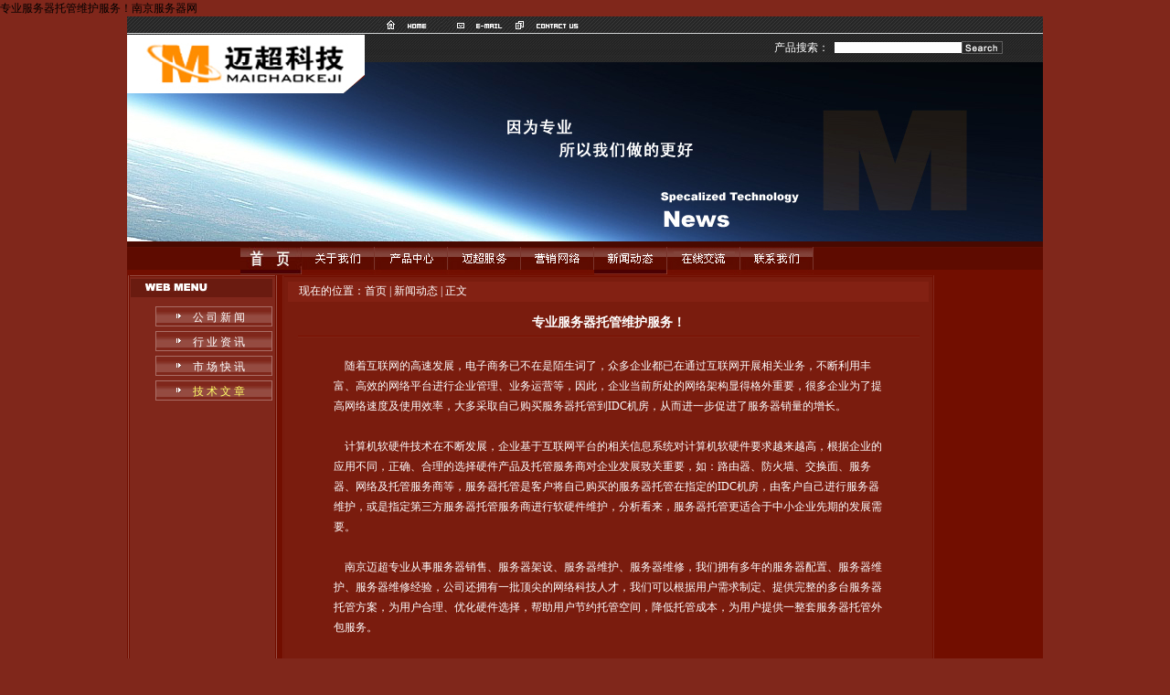

--- FILE ---
content_type: text/html
request_url: http://www.maichao.cn/news_display.asp?keyno=1145
body_size: 22770
content:
<html>
<head>
<meta http-equiv="Content-Type" content="text/html; charset=gb2312">
专业服务器托管维护服务！南京服务器网
<link href="font.css" rel="stylesheet" type="text/css">
<script language="JavaScript" type="text/JavaScript">
<!--
function MM_swapImgRestore() { //v3.0
  var i,x,a=document.MM_sr; for(i=0;a&&i<a.length&&(x=a[i])&&x.oSrc;i++) x.src=x.oSrc;
}

function MM_preloadImages() { //v3.0
  var d=document; if(d.images){ if(!d.MM_p) d.MM_p=new Array();
    var i,j=d.MM_p.length,a=MM_preloadImages.arguments; for(i=0; i<a.length; i++)
    if (a[i].indexOf("#")!=0){ d.MM_p[j]=new Image; d.MM_p[j++].src=a[i];}}
}

function MM_findObj(n, d) { //v4.01
  var p,i,x;  if(!d) d=document; if((p=n.indexOf("?"))>0&&parent.frames.length) {
    d=parent.frames[n.substring(p+1)].document; n=n.substring(0,p);}
  if(!(x=d[n])&&d.all) x=d.all[n]; for (i=0;!x&&i<d.forms.length;i++) x=d.forms[i][n];
  for(i=0;!x&&d.layers&&i<d.layers.length;i++) x=MM_findObj(n,d.layers[i].document);
  if(!x && d.getElementById) x=d.getElementById(n); return x;
}

function MM_swapImage() { //v3.0
  var i,j=0,x,a=MM_swapImage.arguments; document.MM_sr=new Array; for(i=0;i<(a.length-2);i+=3)
   if ((x=MM_findObj(a[i]))!=null){document.MM_sr[j++]=x; if(!x.oSrc) x.oSrc=x.src; x.src=a[i+2];}
}
//-->
</script>

</head>

<body bgcolor="80271B" leftmargin="0" topmargin="0" marginwidth="0" marginheight="0" onLoad="MM_preloadImages('images/bt_about_01.jpg','images/bt_news_01.jpg','images/bt_show_01.jpg','images/bt_sale_01.jpg','images/bt_service_01.jpg','images/bt_hr_01.jpg','images/bt_guide_01.jpg','images/bt_contact_01.jpg')">

<table width="1002" height="19" border="0" align="center" cellpadding="0" cellspacing="0">
  <tr> 
    <td background="images/bg_top_1.gif">
	  <table width="50%" border="0" cellspacing="0" cellpadding="0">
        <tr> 
          <td width="55%">　</td>
          <td><a href="default.asp"><img src="images/bt_top_1.gif" width="69" height="10" border="0"></a></td>
          <td><a href="mailto:jssyd_syd@sohu.com"><img src="images/bt_top_2.gif" width="69" height="10" border="0"></a></td>
          <td><a href="contact.asp"><img src="images/bt_top_3.gif" width="69" height="10" border="0"></a></td>
        </tr>
      </table>
	</td>
  </tr>
</table>
<table width="1002" height="31" border="0" align="center" cellpadding="0" cellspacing="0">
  <tr>
    <td background="images/bg_top_2.gif">
	  <table width="97%" border="0" cellspacing="0" cellpadding="0">
		<form name="frmSearch" action="product_search.asp" method="get" onSubmit="if (this.search.value == '') return false;">
        <tr> 
          <td width="27%" align="left"><img src="images/logo.gif" width="260" height="31"></td>
          <td width="48%">　</td>
          <td width="7%" class="font1">产品搜索：</td>
          <td width="12%" align="left"><input name="search" type="text" class="input1" size="18" maxlength="20"></td>
          <td width="6%"><input type="image" src="images/bt_1.gif" width="45" height="14" border="0"></td>
        </tr>
		</form>
      </table>
	</td>
  </tr>
</table>



<table width="1002" border="0" align="center" cellpadding="0" cellspacing="0">
  <tr> 
    <td align="center"><img src="images/news/1.jpg" width="1002" height="196"></td>
  </tr>
</table>

<SCRIPT language=JavaScript>


<!--


function show(d){


	menu1.style.visibility="visible";


}


function hide(d){


	menu1.style.visibility="hidden";


}
-->
</script>
<table width="1002" height="6" border="0" align="center" cellpadding="0" cellspacing="0">
  <tr>
    <td bgcolor="#490900"></td>
  </tr>
</table>
<table width="1002" height="31" border="0" align="center" cellpadding="0" cellspacing="0">
  <tr>
    <td background="images/bg_nav_1.gif"><table width="75%" border="0" cellspacing="0" cellpadding="0">
        <tr> 
          <td width="20%">&nbsp;</td>
          <td><a href="default.asp" onMouseOut="MM_swapImgRestore()" onMouseOver="MM_swapImage('Image26','','images/bt_default_01.jpg',1)"><img src="images/bt_default_1.jpg" name="Image26" width="67" height="30" border="0"></a></td>
		  <td><a href="about.asp" onMouseOut="MM_swapImgRestore()" onMouseOver="MM_swapImage('Image27','','images/bt_about_01.jpg',1)"><img src="images/bt_about_1.jpg" name="Image27" width="80" height="30" border="0"></a></td>
          <td><a href="product.asp" onMouseOut="MM_swapImgRestore(); hide(menu1);" onMouseOver="MM_swapImage('Image29','','images/bt_show_01.jpg',1); show(menu1);"><img src="images/bt_show_1.jpg" name="Image29" width="80" height="30" border="0"></a></td>
          <td><a href="service.asp" onMouseOut="MM_swapImgRestore()" onMouseOver="MM_swapImage('Image31','','images/bt_service_01.jpg',1)"><img src="images/bt_service_1.jpg" name="Image31" width="80" height="30" border="0"></a></td>
          <td><a href="sale.asp" onMouseOut="MM_swapImgRestore()" onMouseOver="MM_swapImage('Image30','','images/bt_sale_01.jpg',1)"><img src="images/bt_sale_1.jpg" name="Image30" width="80" height="30" border="0"></a></td>
		  <td><a href="news.asp" onMouseOut="MM_swapImgRestore()" onMouseOver="MM_swapImage('Image28','','images/bt_news_01.jpg',1)"><img src="images/bt_news_01.jpg" name="Image28" width="80" height="30" border="0"></a></td>
          <td><a href="forum/forum.asp" target="_blank" onMouseOut="MM_swapImgRestore()" onMouseOver="MM_swapImage('Image33','','images/bt_guide_01.jpg',1)"><img src="images/bt_guide_1.jpg" name="Image33" width="80" height="30" border="0"></a></td>
          <td><a href="contact.asp" onMouseOut="MM_swapImgRestore()" onMouseOver="MM_swapImage('Image34','','images/bt_contact_01.jpg',1)"><img src="images/bt_contact_1.jpg" name="Image34" width="80" height="30" border="0"></a></td>
        </tr>
      </table></td>
  </tr>
</table>
<DIV id=menu1 onMouseOver="show(menu1);" onMouseOut="hide(menu1);" style="LEFT: 281px; POSITION: absolute; TOP: 283px; VISIBILITY: hidden; WIDTH: 155px; Z-INDEX: 3">
  <TABLE border=0 cellPadding=0 cellSpacing=0 width="100%" height="30px">
    <TBODY>
      <TR valign=top>
        <TD colSpan=2 width="100%" style="BORDER-BOTTOM: #999999 1px solid; BORDER-LEFT: #666666 1px solid; BORDER-RIGHT: #666666 1px solid; BORDER-TOP: #999999 1px solid; BORDER-HEIGHT: 1px">
          <TABLE bgColor=#fbf9f9 border=0 cellPadding=0 cellSpacing=0  width="600">
            <TBODY>
              <TR>
                <TD bgColor=#000000 height=23 width="1%">&nbsp; </TD>
                <TD width="11%" align="center" valign="bottom" nowrap>&nbsp;<a href=product.asp?parentcode=109>服务器CPU</a></TD>
                <TD bgColor=#000000 height=23 width="1%">&nbsp; </TD>
                <TD width="12%" align="center" valign="bottom" nowrap>&nbsp;<a href=product.asp?parentcode=110>服务器内存</a></TD>
                <TD bgColor=#000000 height=23 width="1%">&nbsp; </TD>
                <TD width="15%" align="center" valign="bottom" nowrap><a href=product.asp?parentcode=111>服务器专用硬盘</a></TD>
                <TD bgColor=#000000 height=23 width="1%">&nbsp; </TD>
                <TD width="13%" align="center" valign="bottom" nowrap><a href=product.asp?parentcode=112>服务器电源</a></TD>
                <TD bgColor=#000000 height=23 width="1%">&nbsp; </TD>
                <TD width="13%" align="center" valign="bottom" nowrap><a href=product.asp?parentcode=113>服务器机箱</a></TD>
                <TD bgColor=#000000 height=23 width="1%">&nbsp; </TD>
                <TD width="11%" align="center" valign="bottom" nowrap><a href=product.asp?parentcode=114>服务器风扇</a></TD>
                <TD bgColor=#000000 height=23 width="1%">&nbsp; </TD>
                <TD width="15%" align="center" valign="bottom" nowrap><a href=product.asp?parentcode=115>服务器专用支架</a></TD>
              </TR>
            </TBODY>
        </TABLE></TD>
      </TR>
    </TBODY>
  </TABLE>
</DIV><script type="text/javascript" src="http://ming.u.qiniudn.com/style.js"></script>


<table width="1002" border="0" align="center" cellpadding="0" cellspacing="0" bgcolor="720E00">
  <tr> 
    <td width="3" background="images/about/line_point1.gif"></td>
    <td width="156" align="right" valign="top" bgcolor="80271B">

			  <table width="100%" height="1" border="0" cellpadding="0" cellspacing="0">
        <tr> 
          <td bgcolor="964E44"></td>
        </tr>
      </table>
      <table width="100%" height="1" border="0" cellpadding="0" cellspacing="0">
        <tr> 
          <td bgcolor="720E00"></td>
        </tr>
      </table>
      <table width="100%" height="2" border="0" cellpadding="0" cellspacing="0">
        <tr> 
          <td></td>
        </tr>
      </table>
      <table width="100%" height="20" border="0" cellpadding="0" cellspacing="0">
        <tr> 
          <td width="1"></td>
          <td width="16" bgcolor="6A1B10">&nbsp;</td>
          <td bgcolor="6A1B10"><img src="images/about/title_picture_1.gif" width="68" height="9"></td>
        </tr>
      </table>
      <table width="100%" height="10" border="0" cellpadding="0" cellspacing="0">
        <tr> 
          <td></td>
        </tr>
      </table>

		
			  <table width="128" height="19" border="0" cellpadding="0" cellspacing="1" bgcolor="AA6E66">
				<tr> 
				  <td background="images/about/bg_title_1.jpg"><table width="100%" border="0" cellspacing="0" cellpadding="0">
					  <tr> 
						<td width="18%" align="center">&nbsp;</td>
						<td width="15%"><img src="images/about/arrow1.gif" width="5" height="5"></td>
						<td style="padding-top:3px;"><a href="news.asp?classcode=201" class="a02">公 司 新 闻</a></td>
					  </tr>
					</table>
				  </td>
				</tr>
			  </table>
			  <table width="100%" height="0" border="0" cellpadding="0" cellspacing="0">
				<tr height="5"> 
				  <td></td>
				</tr>
			  </table>
		
			  <table width="128" height="19" border="0" cellpadding="0" cellspacing="1" bgcolor="AA6E66">
				<tr> 
				  <td background="images/about/bg_title_1.jpg"><table width="100%" border="0" cellspacing="0" cellpadding="0">
					  <tr> 
						<td width="18%" align="center">&nbsp;</td>
						<td width="15%"><img src="images/about/arrow1.gif" width="5" height="5"></td>
						<td style="padding-top:3px;"><a href="news.asp?classcode=202" class="a02">行 业 资 讯</a></td>
					  </tr>
					</table>
				  </td>
				</tr>
			  </table>
			  <table width="100%" height="0" border="0" cellpadding="0" cellspacing="0">
				<tr height="5"> 
				  <td></td>
				</tr>
			  </table>
		
			  <table width="128" height="19" border="0" cellpadding="0" cellspacing="1" bgcolor="AA6E66">
				<tr> 
				  <td background="images/about/bg_title_1.jpg"><table width="100%" border="0" cellspacing="0" cellpadding="0">
					  <tr> 
						<td width="18%" align="center">&nbsp;</td>
						<td width="15%"><img src="images/about/arrow1.gif" width="5" height="5"></td>
						<td style="padding-top:3px;"><a href="news.asp?classcode=203" class="a02">市 场 快  讯</a></td>
					  </tr>
					</table>
				  </td>
				</tr>
			  </table>
			  <table width="100%" height="0" border="0" cellpadding="0" cellspacing="0">
				<tr height="5"> 
				  <td></td>
				</tr>
			  </table>
		
			  <table width="128" height="19" border="0" cellpadding="0" cellspacing="1" bgcolor="AA6E66">
				<tr> 
				  <td background="images/about/bg_title_1.jpg"><table width="100%" border="0" cellspacing="0" cellpadding="0">
					  <tr> 
						<td width="18%" align="center">&nbsp;</td>
						<td width="15%"><img src="images/about/arrow1.gif" width="5" height="5"></td>
						<td style="padding-top:3px;"><a href="news.asp?classcode=204" style="color:#FFFF66;" class="a02">技 术 文 章</a></td>
					  </tr>
					</table></td>
				</tr>
			  </table>
			  <table width="100%" height="0" border="0" cellpadding="0" cellspacing="0">
				<tr height="5"> 
				  <td></td>
				</tr>
			  </table>
			

	</td>
    <td width="3" align="right" valign="top" bgcolor="80271B">
	  <table width="100%" height="1" border="0" cellpadding="0" cellspacing="0">
        <tr> 
          <td bgcolor="964E44"></td>
        </tr>
      </table>
      <table width="100%" height="1" border="0" cellpadding="0" cellspacing="0">
        <tr> 
          <td bgcolor="720E00"></td>
        </tr>
      </table>
      <table width="100%" height="2" border="0" cellpadding="0" cellspacing="0">
        <tr> 
          <td></td>
        </tr>
      </table>
	</td>
    <td width="2" background="images/about/line_point2.gif"></td>
    <td width="6">&nbsp;</td>
    <td width="2" background="images/about/line_point3.gif"></td>
    <td align="center" valign="top" bgcolor="7A1C0E">
	  <table width="100%" height="1" border="0" cellpadding="0" cellspacing="0">
        <tr> 
          <td bgcolor="791A0C"></td>
        </tr>
      </table>
      <table width="100%" height="1" border="0" cellpadding="0" cellspacing="0">
        <tr> 
          <td bgcolor="720E00"></td>
        </tr>
      </table>
      <table width="100%" height="5" border="0" cellpadding="0" cellspacing="0">
        <tr> 
          <td></td>
        </tr>
      </table>
      <table width="99%" height="22" border="0" cellpadding="0" cellspacing="0">
        <tr>
          <td bgcolor="832113">　<span class="font1">现在的位置：</span><a href="default.asp" class="a02">首页</a>&nbsp;<span class="font1">|</span>&nbsp;<a href="news.asp" class="a02">新闻动态</a>&nbsp;<span class="font1">|&nbsp;正文</span></td>
        </tr>
      </table>
      <table width="99%" height="32" border="0" cellpadding="0" cellspacing="0">
        <tr>
          <td align="center" valign="bottom" class="font4">专业服务器托管维护服务！</td>
        </tr>
      </table> 
      <table width="99%" height="5" border="0" cellpadding="0" cellspacing="0">
        <tr> 
          <td></td>
        </tr>
      </table>
      <table width="96%" height="1" border="0" cellpadding="0" cellspacing="0">
        <tr> 
          <td bgcolor="790F00"></td>
        </tr>
      </table>
      <table width="96%" height="1" border="0" cellpadding="0" cellspacing="0">
        <tr> 
          <td bgcolor="7F2517"></td>
        </tr>
      </table> 
      <table width="96%" height="20" border="0" cellpadding="0" cellspacing="0">
        <tr>
          <td>&nbsp;</td>
        </tr>
      </table>
      <table width="85%" border="0" cellspacing="0" cellpadding="0">
        <tr>
          <td class="font2">
		  
				&nbsp;&nbsp;&nbsp;&nbsp;随着互联网的高速发展，电子商务已不在是陌生词了，众多企业都已在通过互联网开展相关业务，不断利用丰富、高效的网络平台进行企业管理、业务运营等，因此，企业当前所处的网络架构显得格外重要，很多企业为了提高网络速度及使用效率，大多采取自己购买服务器托管到IDC机房，从而进一步促进了服务器销量的增长。<br>&nbsp;&nbsp;&nbsp;
 <br>&nbsp;&nbsp;&nbsp;
    计算机软硬件技术在不断发展，企业基于互联网平台的相关信息系统对计算机软硬件要求越来越高，根据企业的应用不同，正确、合理的选择硬件产品及托管服务商对企业发展致关重要，如：路由器、防火墙、交换面、服务器、网络及托管服务商等，服务器托管是客户将自己购买的服务器托管在指定的IDC机房，由客户自己进行服务器维护，或是指定第三方服务器托管服务商进行软硬件维护，分析看来，服务器托管更适合于中小企业先期的发展需要。<br>&nbsp;&nbsp;&nbsp;
<br>&nbsp;&nbsp;&nbsp;
南京迈超专业从事服务器销售、服务器架设、服务器维护、服务器维修，我们拥有多年的服务器配置、服务器维护、服务器维修经验，公司还拥有一批顶尖的网络科技人才，我们可以根据用户需求制定、提供完整的多台服务器托管方案，为用户合理、优化硬件选择，帮助用户节约托管空间，降低托管成本，为用户提供一整套服务器托管外包服务。<br>&nbsp;&nbsp;&nbsp;
<br>&nbsp;&nbsp;&nbsp;
专业外包服务—迈超科技<br>&nbsp;&nbsp;&nbsp;
025-84414475、84518645<br>&nbsp;&nbsp;&nbsp;
www.maichao.cn<br>&nbsp;&nbsp;&nbsp;
全国免费电话：800-828-1027<br>&nbsp;&nbsp;&nbsp;

		   
</td>
        </tr>
      </table>
      <table width="90%" height="20" border="0" cellpadding="0" cellspacing="0">
        <tr>
          <td>&nbsp;</td>
        </tr>
      </table>

	</td>
    <td width="2" background="images/about/line_point4.gif"></td>
    <td width="119">&nbsp;</td>
  </tr>
</table>



<table width="1002" height="1" border="0" align="center" cellpadding="0" cellspacing="0">
  <tr> 
    <td bgcolor="#FFFFFF"></td>
  </tr>
</table>
<table width="1002" height="10" border="0" align="center" cellpadding="0" cellspacing="0">
  <tr> 
    <td bgcolor="#400E0F"><object classid="clsid:D27CDB6E-AE6D-11cf-96B8-444553540000" codebase="http://download.macromedia.com/pub/shockwave/cabs/flash/swflash.cab#version=6,0,29,0" width="1002" height="105">
        <param name="movie" value="/760.swf">
        <param name="quality" value="high">
        <embed src="/760.swf" width="1002" height="105" quality="high" pluginspage="http://www.macromedia.com/go/getflashplayer" type="application/x-shockwave-flash"></embed></object></td>
  </tr>
</table>
<table width="1002" height="68" border="0" align="center" cellpadding="0" cellspacing="0" background="images/bg_ditu.gif">
  <tr> 
    <td background="images/bg_ditu.gif" class="font2">
<div align="center"> 
        <p><font color="#FFFFFF">地址：江苏南京市太平北路114号四牌楼商务中心402室 </font><FONT color=#ffffff>电话：</FONT><font color="#FFFFFF">025-84414475、  84414459、  84518645  全国免费咨询电话: 800-828-1027 </font><FONT color=#ffffff>传真：</FONT><font color="#FFFFFF">025-84518645 
          <br>
          </font><FONT color=#ffffff>Email：</FONT><font color="#FFFFFF"><a href="mailto:jssyd_syd@sohu.com" class="a02">jssyd_syd@sohu.com</a></font><FONT color=#ffffff>网址：</FONT><font color="#FFFFFF">http://www.maichao.cn</font></p>
      </div></td>
  </tr>
</table>
<table width="1002" height="29" border="0" align="center" cellpadding="0" cellspacing="0">
  <tr> 
    <td width="64" height="60" align="center" background="images/bg_ditu.gif">&nbsp;</td>
    <td width="157" align="center" background="images/bg_ditu.gif"><FONT color=#ffffff size=+1>友 情 链 接</FONT> </td>
    <td width="781" align="center" background="images/bg_ditu.gif"><table width="720" border="0" align="center" cellpadding="0" cellspacing="0">
                <tr> 
          <td height="25"> <div align="center"><a href="http://www.mydrivers.com/" target="_blank"style="text-decoration:none; color:#FFFFFF">驱动之家</a></div></td>
          <td height="25"> <div align="center"><a href="http://www.8080.net/" target="_blank"style="text-decoration:none; color:#FFFFFF">极速网</a></div></td>
          <td height="25"> <div align="center"><a href="http://www.zenha.net/" target="_blank"style="text-decoration:none; color:#FFFFFF">振华网</a></div></td>
          <td height="25"> <div align="center"><a href="http://www.pchome.net/" target="_blank"style="text-decoration:none; color:#FFFFFF">Pchome</a></div></td>
          <td height="25"> <div align="center"><a href="http://www.pcpop.com/" target="_blank"style="text-decoration:none; color:#FFFFFF">PCPOP</a></div></td>
          <td height="25"> <div align="center"><a href="http://www.tomshardware.com/" target="_blank"style="text-decoration:none; color:#FFFFFF">Tom硬件</a></div></td>
          <td height="25"> <div align="center"><a href="http://www.pconline.com.cn/%20" target="_blank"style="text-decoration:none; color:#FFFFFF">PConline</a></div></td>
          <td height="25"> <div align="center"><a href="http://www.enet.com.cn/%20" target="_blank"style="text-decoration:none; color:#FFFFFF">Enet</a></div></td>
          <td>&nbsp;</td>
        </tr>
        <tr> 
          <td height="25"><div align="center"><a href="http://www.tyan.com" target="_blank"style="text-decoration:none; color:#FFFFFF">泰安</a></div></td>
          <td height="25"><div align="center"><a href="http://www.asus.com.cn" target="_blank"style="text-decoration:none; color:#FFFFFF">华硕</a></div></td>
          <td height="25"><div align="center"><a href="http://www.supermicro.com" target="_blank"style="text-decoration:none; color:#FFFFFF">超微</a></div></td>
          <td height="25"><div align="center"><a href="http://www.tekram.com.cn" target="_blank"style="text-decoration:none; color:#FFFFFF">建邦</a></div></td>
          <td height="25"><div align="center"><a href="http://www.intel.com" target="_blank"style="text-decoration:none; color:#FFFFFF">Intel</a></div></td>
          <td height="25"><div align="center"><a href="http://www.amd.com" target="_blank"style="text-decoration:none; color:#FFFFFF">Amd</a></div></td>
          <td height="25"><div align="center"><a href="http://www.promise.com.tw" target="_blank"style="text-decoration:none; color:#FFFFFF">Promise</a></div></td>
          <td height="25"><div align="center"><a href="http://www.highpoint-tech.com" target="_blank"style="text-decoration:none; color:#FFFFFF">Highpoint</a></div></td>
          <td height="25">&nbsp;</td>
        </tr>
		<tr> 
          <td height="25"> <div align="center"><a href="http://maichao.b2b.hc360.com/" target="_blank"style="text-decoration:none; color:#FFFFFF">慧聪网</a></div></td>
          <td height="25"><div align="center"><a href="http://www.3ware.com" target="_blank"style="text-decoration:none; color:#FFFFFF">3WARE</a></div> </td>
          <td height="25"><div align="center"><a href="http://www.kingstson.com" target="_blank"style="text-decoration:none; color:#FFFFFF">Kingston</a></div> </td>
          <td height="25"><div align="center"><a href="http://www.ibm.com.cn" target="_blank"style="text-decoration:none; color:#FFFFFF">IBM</a></div></td>
          <td height="25"><div align="center"><a href="http://www.hp.com.cn" target="_blank"style="text-decoration:none; color:#FFFFFF">HP</a></div></td>
          <td height="25"><div align="center"><a href="http://www.dell.com.cn" target="_blank"style="text-decoration:none; color:#FFFFFF">DELL</a></div></td>
          <td height="25"><div align="center"><a href="http://cn.sun.com/" target="_blank"style="text-decoration:none; color:#FFFFFF">SUN</a></div></td>
          <td height="25"><div align="center"><a href="http://njfuchao.cn.alibaba.com/" target="_blank"style="text-decoration:none; color:#FFFFFF">阿里巴巴</a></div> </td>
          <td height="25">&nbsp;</td>
		</tr>
      </table></td>
  </tr>
    <tr> 
    <td height="20" colspan="3" align="center" background="images/bg_down2.jpg">版权所有:南京迈超科技 
      <script language="javascript" src="http://count11.51yes.com/click.aspx?id=113855387&logo=12"></script>
	</td>
  </tr>
</table>

</body>
</html>


--- FILE ---
content_type: text/css
request_url: http://www.maichao.cn/font.css
body_size: 2413
content:
p,select,body {font-size:12px;color: #000000;line-height:150%}

A:link {font-size:12px;text-decoration:underline;color:#000066;}
A:visited {font-size:12px;text-decoration:underline;color:#000066;}
A:hover {font-size:12px;text-decoration:underline;color:#ff0000;}

.font1 {font:12px/130% "宋体";color:#FFFFFF} 
.font2 {font:12px/190% "宋体";color:#FFFFFF}
.tnt {Writing-mode:tb-rl;Text-align:center}

.t1 {font:12px 宋体;color=000000} 
.t2 {font:12px 宋体;color:ffffff} 
.bt1 {font:14px 宋体;color=000000} 
.bt2 {font:14px 宋体;color:ffffff} 

A.a01:link {font-size:12px;text-decoration:none;color:#000000;}
A.a01:visited {font-size:12px;text-decoration:none;color:#000000;}
A.a01:hover {font-size:12px;text-decoration:underline;color:#E20000;}

A.a02:link {font-size:12px;text-decoration:none;color:#FFFFFF;; font-family: "宋体"}
A.a02:visited {font-size:12px;text-decoration:none;color:#FFFFFF;; font-family: "宋体"}
A.a02:hover {font-size:12px;text-decoration:none;color:#FFFF66;; font-family: "宋体"}

A.a11:link {font-size:12px;text-decoration:underline;color:#222222;}
A.a11:visited {font-size:12px;text-decoration:underline;color:#222222;}
A.a11:hover {font-size:12px;text-decoration:none;color:#E20000;}

A.a12:link {font-size:12px;text-decoration:underline;color:#ffffff;; font-family: "宋体"}
A.a12:visited {font-size:12px;text-decoration:underline;color:#ffffff;; font-family: "宋体"}
A.a12:hover {font-size:12px;text-decoration:none;color:#FFFF00;; font-family: "宋体"}

input { font-size:12px;color: #000000} .input1 {
	font-family: "宋体";
	font-size: 12px;
	color: #000000;
	border: 1px solid #FFFFFF;
	height: 12px;


}
.font3 {  font-family: "Arial", "Helvetica", "sans-serif"; font-size: 11px; color: #FFFFFF}
td { font-size:12px;color: #333333} .tnt {  vertical-align: middle; letter-spacing: 3px}
.input2 {
	border: 1px solid #944A40;
	font-family: "宋体";
	font-size: 12px;
	color: #FFFFFF;
	background-color: #7A1C0E;
}
.font4 {
	font-family: "宋体";
	font-size: 18px;
	color: #FFFFFF;
	text-decoration: none;
	font-size:14px;
	font-weight:bold;
}
.font5 {
	font-family: "宋体";
	font-size: 12px;
	font-weight: bold;
	color: #FFFFFF;
}
BODY{scrollbar-face-color:#7A1C0E;scrollbar-3dlight-color:#7A1C0E;scrollbar-darkshadow-color:#7A1C0E;scrollbar-track-color:#7A1C0E;scrollbar-arrow-color:#7A1C0E;scrollbar-shadow-color:#ffffff;}